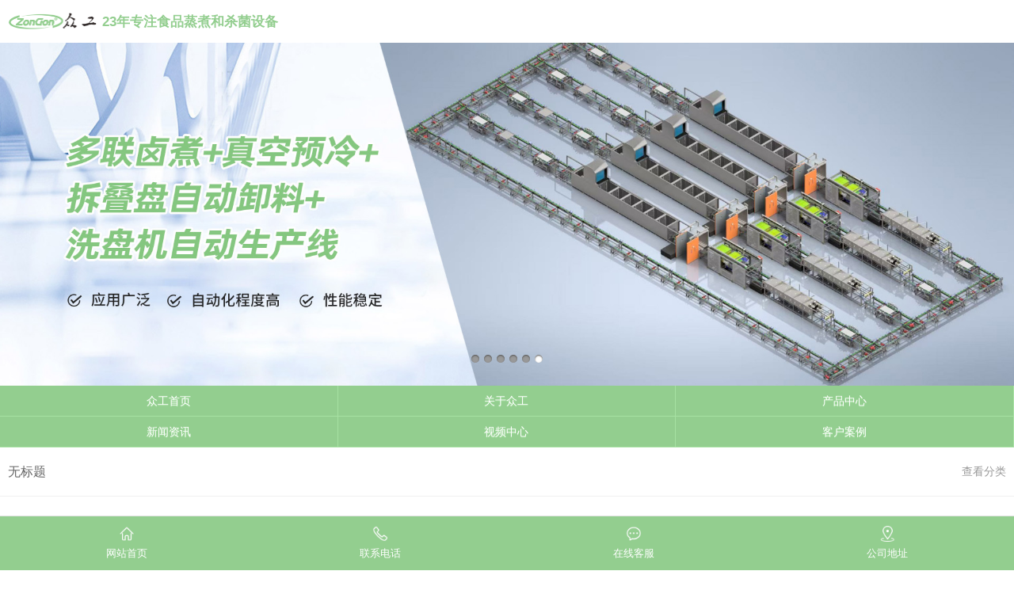

--- FILE ---
content_type: text/html; charset=utf-8
request_url: http://m.zongon.com/show_141.html
body_size: 6902
content:

<!DOCTYPE html>
<html lang="zh-cn">
<head>
<meta charset="UTF-8">
<meta name="viewport" content="width=device-width, initial-scale=1, maximum-scale=1, user-scalable=no">
<meta http-equiv="X-UA-Compatible" content="ie=edge">
<meta name="description" content='1、公司成立于2002年，已有23年的历史。 2、公司具有有国家压力容器制造许可资质。 3、公司自有土地厂房占地16亩。 4、公司有进出口资质，产品远销东南亚及非洲。 5、公司具有自己的团队，销售、技术、售后、生产于一体。 6、公司共有14项实用新型专利，其中高温杀菌锅、夹层锅、鹌鹑蛋煮蛋机、卤蛋锅都已有应用市场。   ' />
<meta name="keywords" content='高温杀菌锅，夹层锅，膨化设备，卧式杀菌锅，高温杀菌釜，高温肉类杀菌釜，可倾式夹层锅，电加热夹层锅，蒸汽夹层锅，无害化设备，大型杀菌锅，小型杀菌锅   ' />
<title>   栏目及内容   {众工企业}</title>
<link rel="canonical" href="http://www.zongon.com/show_141.html" />
<link href="/mfile/tz/model.css" rel="stylesheet" type="text/css" />
<style id="css" type="text/css" rel="stylesheet">

/* Demo Syles */
/*
 * Swiper - Mobile Touch Slider CSS
 * http://www.idangero.us/sliders/swiper
 *
 * Vladimir Kharlampidi, The iDangero.us
 * http://www.idangero.us/
 * 
 * Copyright 2012-2013, Vladimir Kharlampidi
 * The iDangero.us
 * http://www.idangero.us
 *
 * Licensed under GPL & MIT
 *
*/

/* ===============================================================
Basic Swiper Styles 
================================================================*/
.box11003_1{ }

.box11003_1 .swiper-container {
	margin:0 auto;
	position:relative;
	overflow:hidden;
	-webkit-backface-visibility:hidden;
	-moz-backface-visibility:hidden;
	-ms-backface-visibility:hidden;
	-o-backface-visibility:hidden;
	backface-visibility:hidden;
	/* Fix of Webkit flickering */
	z-index:1;
}
.box11003_1 .swiper-wrapper {
	position:relative;
	width:100%;
	-webkit-transition-property:-webkit-transform, left, top;
	-webkit-transition-duration:0s;
	-webkit-transform:translate3d(0px,0,0);
	-webkit-transition-timing-function:ease;
	
	-moz-transition-property:-moz-transform, left, top;
	-moz-transition-duration:0s;
	-moz-transform:translate3d(0px,0,0);
	-moz-transition-timing-function:ease;
	
	-o-transition-property:-o-transform, left, top;
	-o-transition-duration:0s;
	-o-transform:translate3d(0px,0,0);
	-o-transition-timing-function:ease;
	-o-transform:translate(0px,0px);
	
	-ms-transition-property:-ms-transform, left, top;
	-ms-transition-duration:0s;
	-ms-transform:translate3d(0px,0,0);
	-ms-transition-timing-function:ease;
	
	transition-property:transform, left, top;
	transition-duration:0s;
	transform:translate3d(0px,0,0);
	transition-timing-function:ease;
}
.box11003_1 .swiper-free-mode > .swiper-wrapper {
	-webkit-transition-timing-function: ease-out;
	-moz-transition-timing-function: ease-out;
	-ms-transition-timing-function: ease-out;
	-o-transition-timing-function: ease-out;
	transition-timing-function: ease-out;
	margin: 0 auto;
}
.box11003_1 .swiper-slide {
	float: left;
}

/* IE10 Windows Phone 8 Fixes */
.box11003_1 .swiper-wp8-horizontal {
	-ms-touch-action: pan-y;
}
.box11003_1 .swiper-wp8-vertical {
	-ms-touch-action: pan-x;
}

/* ===============================================================
Your custom styles, here you need to specify container's and slide's
sizes, pagination, etc.
================================================================*/
.box11003_1 .swiper-container {
	/* Specify Swiper's Size: */

	/*width:200px;
	height: 100px;*/
}
.box11003_1 .swiper-slide {
	/* Specify Slides's Size: */
	
	/*width: 100%;
	height: 100%;*/
}
.box11003_1 .swiper-slide-active {
	/* Specific active slide styling: */
	
}
.box11003_1 .swiper-slide-visible {
	/* Specific visible slide styling: */	

}
/* ===============================================================
Pagination Styles
================================================================*/
.box11003_1 .swiper-pagination-switch {
	/* Stylize pagination button: */	

}
.box11003_1 .swiper-active-switch {
	/* Specific active button style: */	
	
}
.box11003_1 .swiper-visible-switch {
	/* Specific visible button style: */	
	
}

.box11003_1 .device {
  /*width: 640px;
  height: 300px;
  padding: 30px 40px;
  border-radius: 20px;
  background: #111;
  border: 3px solid white;
  margin: 5px auto;
  box-shadow: 0px 0px 5px #000;*/
  position: relative;
}
.box11003_1 .device .arrow-left {
  background: url(/ifile/5126/img/arrows.png) no-repeat left top;
  position: absolute;
  left: 10px;
  top: 50%;
  margin-top: -15px;
  width: 17px;
  height: 30px;
}
.box11003_1 .device .arrow-right {
  background: url(/ifile/5126/img/arrows.png) no-repeat left bottom;
  position: absolute;
  right: 10px;
  top: 50%;
  margin-top: -15px;
  width: 17px;
  height: 30px;
}
.box11003_1 .swiper-container {
  /*height: 300px;
  width: 640px;*/
}
.box11003_1 .content-slide {
  padding: 20px;
  color: #fff;
}
.box11003_1 .title {
  font-size: 25px;
  margin-bottom: 10px;
}
.box11003_1 .pagination {
  position: absolute;
  left: 0;
  text-align: center;
  bottom:5px;
  width: 100%;
  z-index:99;
}
.box11003_1 .swiper-pagination-switch {
  display: inline-block;
  width: 10px;
  height: 10px;
  border-radius: 10px;
  background: #999;
  box-shadow: 0px 1px 2px #555 inset;
  margin: 0 3px;
  cursor: pointer;
}
.box11003_1 .swiper-active-switch {
  background: #fff;
}
</style>
</head>
<body><div id="mBody1">
<div id="mBody2">
<div id="mOuterBox" style="margin: 0px auto;">
<div style="overflow: hidden;" id="mTop" class="ct">
<div id="mTopMiddle" class="ct" style="margin: 0px auto;">
<div class="mf" id="tmf0"><div id="_ctl0__ctl0_box" class="box7"><style>
.p-logo{
width:100%;
}
.p-logo p{
    margin: 7px 0;
    background: url(/uFile/5766/image/2024103181720345.png) no-repeat;
    background-size: 116px;
    margin-left: 10px;
    color: #93ce8f;
    height: 40px;
    width: 100%;
    font-weight: bold;
    padding-left: 119px;
    font-size: 17px;
    position: relative;
    top: 8px;
    background-position: -2px 0px;
    line-height: 25px;
}
</style>
<div class="p-logo">
<p>23年专注食品蒸煮和杀菌设备</p>
</div></div>
</div><div class="mf" id="tmf1"><div id="_ctl0__ctl1_box" class="box11003_1">
    <div class="device">
        <a class="arrow-left" href="#"></a><a class="arrow-right" href="#"></a>
        <div class="swiper-container" style="overflow:hidden;">
            <div class="swiper-wrapper">
                
                        <div class="swiper-slide" style="display:none;">
                            <a href="">
                                <img class="imges_name" title="" src="/uFile/5766/banner/202522095255911.jpg"/></a>
                        </div>
                    
                        <div class="swiper-slide" style="display:none;">
                            <a href="">
                                <img class="imges_name" title="" src="/uFile/5766/banner/2025269224498.jpg"/></a>
                        </div>
                    
                        <div class="swiper-slide" style="display:none;">
                            <a href="">
                                <img class="imges_name" title="" src="/uFile/5766/banner/2025517164216973.jpg"/></a>
                        </div>
                    
                        <div class="swiper-slide" style="display:none;">
                            <a href="">
                                <img class="imges_name" title="" src="/uFile/5766/banner/2024102311161530.jpg"/></a>
                        </div>
                    
                        <div class="swiper-slide" style="display:none;">
                            <a href="">
                                <img class="imges_name" title="" src="/uFile/5766/banner/2024102311169916.jpg"/></a>
                        </div>
                    
                        <div class="swiper-slide" style="display:none;">
                            <a href="">
                                <img class="imges_name" title="" src="/uFile/5766/banner/2025529171857440.jpg"/></a>
                        </div>
                    
            </div>
        </div>
        <div class="pagination">
        </div>
    </div>
    <script src="/mfile/tz/jquery.js"></script>
    <script type="text/javascript">
        var docWidth = document.documentElement.clientWidth;
        var swiperHeight;
        (function () {
            $(".swiper-wrapper img").eq(0).show();
            var imgArr = $(".swiper-wrapper img");
            var docWidth = document.documentElement.clientWidth;
            var h= 650 * docWidth/ 1920;
            swiperHeight=h;
            function DrawImageByWidth(Img, width) {
                var image = new Image();
                image.src = Img.src;                
                Img.style.width = docWidth + "px";
                Img.style.height = h + "px";
            }
            $.each(imgArr, function (i, img) {
                DrawImageByWidth(img,docWidth);                
            });  
            $(".swiper-wrapper").css({"width":docWidth,"height":h,"overflow":"hidden"});            
        })();
    </script>
    <script type="text/javascript" src="/ifile/5159/js/idangerous.swiper.js"></script>
    <script type="text/javascript">        
        var mySwiper = new Swiper('.swiper-container', {
            pagination: '.pagination',
            loop: true,
            grabCursor: true,
            autoplay: 4000,
            paginationClickable: true,
            onTouchEnd: function () {
                mySwiper.startAutoplay();
            }
        })
        $(".swiper-slide").show();
        $('.arrow-left').on('click', function (e) {
            e.preventDefault()
            mySwiper.swipePrev()
        })
        $('.arrow-right').on('click', function (e) {
            e.preventDefault()
            mySwiper.swipeNext()
        })
        
        mySwiper.startAutoplay();     
    </script>
</div>
</div><div class="mf" id="tmf2">
<style name="diy">

body {
font: 14px/1.231 "microsoft Yahei"," 微软雅黑",arial,helvetica,clean,sans-serif;
}
.box5142_-3756{}
.box5142_-3756 .xiazai{width:100%;text-align:center;overflow:hidden; background-color:#fff; }
.box5142_-3756 .xiazai ul{overflow:hidden;height:auto;}
.box5142_-3756 .xiazai li{   
width: 33.33%;
    display: inline-block;
    text-align: center;
    float: left;
    background: #93ce8f;
}
.box5142_-3756 .xiazai li a{     
    color: #fff;
    border-right: #a7e1a3 solid 1px;
    border-bottom: #a7e1a3 solid 1px;
    display: block;
    height: 38px;
    line-height: 38px;
    text-shadow: 0 1px 1px #a7e1a3;
    text-decoration: none;
}

</style><div id="_ctl0__ctl2_box" class="box5142_-3756">
    <div class="xiazai">
        <ul>
            
                    <li><a href="index.html">
                        众工首页</a></li>
                
                    <li><a href="show_102.html">
                        关于众工</a></li>
                
                    <li><a href="product_235.html">
                        产品中心</a></li>
                
                    <li><a href="news_105.html">
                        新闻资讯</a></li>
                
                    <li><a href="show_112.html">
                        视频中心</a></li>
                
                    <li><a href="image_192.html">
                        客户案例</a></li>
                
            
        </ul>
    </div>
</div>
</div></div>
</div>
<div style="overflow: hidden;" id="mMain" class="ct">
<div class="mf" id="mfid0">
<style name="diy">

.box892_-7297 { box-sizing: border-box; font: 14px/1.43 'Microsoft Yahei', Tahoma, sans-serif; color: #333; margin-top:0px}
.box892_-7297 * { margin: 0; padding: 0; box-sizing: border-box; }
.box892_-7297 a { color: inherit; text-decoration: none; }
.box892_-7297 img { max-width: 100%; vertical-align: top; border: 0; }
.box892_-7297 .category { padding: 10px; overflow: hidden; line-height: 40px; background-color: #fff;padding-left: 0;border-bottom: 1px solid #f0f0f0;}
.box892_-7297 .category .lable { display: inline-block; font-weight: normal; padding: 0 20px 0 10px; border-radius: 0 20px 20px 0;color:#666}
.box892_-7297 .category span { cursor: pointer; }
.box892_-7297 .category .more { float: right; color: #999; }
.box892_-7297 .category .back { float: right; color: #999; }
.box892_-7297 .leftcontrol { position: fixed; top: 0; right: 0; bottom: 0; left: 0; -webkit-transform: translateX(-100%); transform: translateX(-100%); visibility: hidden; opacity: 0; -webkit-transition: all 0.4s cubic-bezier(0.4, 0.01, 0.165, 0.99); transition: all 0.4s cubic-bezier(0.4, 0.01, 0.165, 0.99); z-index: 9999; }
.box892_-7297 .leftcontrol .wrap-bg { position: absolute; top: 0; right: 0; bottom: 0; left: 0; z-index: 1; }
.box892_-7297 .leftcontrol .wrap { width: 260px; height: 100%; background: #fff; overflow-x: hidden; overflow-y: auto; box-shadow: 3px 0 12px rgba(0, 0, 0, 0.1); position: relative; z-index: 2; }
.box892_-7297 .leftcontrol .wrap .caption { font-weight: 700; line-height: 50px; padding: 0 25px; border-bottom: 1px solid #f5f5f5; }
.box892_-7297 .leftcontrol .nav a { display: block; height: 50px; line-height: 50px; color: #666; padding: 0 25px 0 25px; border-bottom: 1px solid #f5f5f5; overflow: hidden; text-overflow: ellipsis; white-space: nowrap; }
.box892_-7297 .leftcontrol .nav .more { width: 12px; height: 12px; position: relative; float: right; top: 22px; }
.box892_-7297 .leftcontrol .nav .more i { width: 12px; height: 1px; background: #474747; position: absolute; background-color: #A0A0A0; }
.box892_-7297 .leftcontrol .nav .more .v { -webkit-transform: rotate3d(0, 0, 1, 90deg); transform: rotate3d(0, 0, 1, 90deg); -webkit-transition: all ease .3s; transition: all ease .3s; }
.box892_-7297 .leftcontrol .nav .more .transform { -webkit-transform: rotate3d(0, 0, 1, 0); transform: rotate3d(0, 0, 1, 0); }
.box892_-7297 .leftcontrol .nav .active > a { background-color: #f8f8f8; }
.box892_-7297 .leftcontrol .subnav { display: none; }
.box892_-7297 .leftcontrol .subnav a { padding: 0 25px 0 30px; position: relative; }
.box892_-7297 .leftcontrol .subnav a:before { content: ">"; font-family: 'sans'; margin-right: 5px; }
.box892_-7297 .on { -webkit-transform: translateX(0); transform: translateX(0); visibility: visible; opacity: 1; }


</style><div id="_ctl1_box" class="box892_-7297">
    <div class="box892_1">
        <div class="category">
            <h3 class="lable">
                无标题</h3>
            
            <span class="more">查看分类</span>
            
        </div>
        <div class="leftcontrol">
            <div class="wrap-bg">
            </div>
            <div class="wrap">
                <h3 class="caption">
                    无标题</h3>
                <ul class="nav">
                    
                </ul>
            </div>
        </div>
    </div>
    <script src="/mfile/tz/jquery.js"></script>
    <script>
        (function () {
            //展开内页导航
            $('.category .more').click(function () {
                $('.leftcontrol').addClass('on');
                $('body').append('<div id="maskBg"></div>');
                $('#maskBg').css({ 'position': 'fixed', 'top': 0, 'right': 0, 'bottom': 0, 'left': 0, 'background': 'rgba(0,0,0,.2)', 'z-index': '9998' })
            })
            //收缩内页导航
            $('.wrap-bg').click(function () {
                $(this).parent('.leftcontrol').removeClass('on');
                $('#maskBg').remove();
            })
            //判断栏目有没有子栏目
            $('.nav-list').each(function () {
                var self = $(this);
                var oLink = self.children('a');
                if ($('.subnav', self).length != 0) {
                    oLink.append('<span class="more"><i class="h"></i><i class="v"></i></span>');
                    oLink.click(function () {
                        self.toggleClass('active').siblings().removeClass('active'); ;
                        $(this).find('.v').toggleClass('transform');
                        $(this).siblings('.subnav').slideToggle().end().parent().siblings().find(
                    '.subnav').slideUp();
                        self.siblings().find('.v').removeClass('transform');
                        return false;
                    })
                }
            })
        })(jQuery)
    </script>
</div>
</div><div class="mf" id="mfid1">
<style name="diy">

.box889_-9268 { box-sizing: border-box; font: 14px/1.43 'Microsoft Yahei', Tahoma, sans-serif; color: #333; padding: 15px ; margin: 0; }
.box889_-9268 * { margin: 0; padding: 0; box-sizing: border-box; }
.box889_-9268 a { color: inherit; text-decoration: none; }
.box889_-9268 img { max-width: 100%; vertical-align: top; border: 0; }


</style><div id="_ctl2_box" class="box889_-9268">
   
      <div class="postbody">
       

     
        </div>

</div>
</div></div>
<div style="overflow: hidden;" id="mBottom" class="ct">
<div id="mBottomMiddle" class="ct" style="margin: 0px auto;">
<div class="mf" id="bmf0">
<style name="diy">


.box9026_-5572 {
    font: 14px/1.43 'Microsoft Yahei', Arial, sans-serif;
    color: #666;
    text-align: center;
    padding: 12px 0;
    border-top: 1px solid #e3e3e3;
    width: 100%;
    background-color: #93ce8f;
    font-size: 13px;
    position: fixed;
    left: 0;
    bottom: 0;
    z-index: 999;
}
.box9026_-5572 * {
  margin: 0;
  padding: 0;
  -webkit-box-sizing: border-box;
          box-sizing: border-box;
}
.box9026_-5572 a {
  text-decoration: none;
  color: inherit;
}
.box9026_-5572 ul,
.box9026_-5572 li {
  list-style: none;
}
.box9026_-5572 ul {
  overflow: hidden;
}
.box9026_-5572 .nav-item {
  float: left;
  width: 25%;
}
.box9026_-5572 .nav-item .img-box {
  width: 40px;
  height: 20px;
  margin: 0 auto;
  background: no-repeat 50% 50% / auto 20px;
}
.box9026_-5572 .nav-item .icon-home {
  background-image: url(/ufile/109995/p-bt01.png);
}
.box9026_-5572 .nav-item .icon-tel {
  background-image: url(/ufile/109995/p-bt02.png);
}
.box9026_-5572 .nav-item .icon-msg {
  background-image: url(/ufile/109995/p-bt03.png);
}
.box9026_-5572 .nav-item .icon-address {
  background-image: url(/ufile/109995/p-bt04.png);
}
.box9026_-5572 .link-name {
  padding-top: 6px;
color:#fff;
}



</style><div id="_ctl3__ctl0_box" class="box9026_-5572">
    <ul>
        <li class="nav-item"><a href="index.html" title="网站首页" target="_self">
            <div class="img-box icon-home">
            </div>
            <p class="link-name">
               网站首页 </p>
        </a></li>
        <li class="nav-item"><a href="tel:13615364926 " title="网站首页 "
            target="_self">
            <div class="img-box icon-tel">
            </div>
            <p class="link-name">
                联系电话</p>
            <!--从如意宝后台读取联系电话-->
        </a></li>
        <li class="nav-item"><a href="280366785"
            title="在线客服" target="_self">
            <div class="img-box icon-msg">
            </div>
            <p class="link-name">
                在线客服</p>
            <!--从如意宝后台读取联系电话发送短信-->
        </a></li>
        <li class="nav-item"><a href="http://app1.dns4.cn/m/baidu_map.aspx?wsid=5766"
            title="公司地址" target="_self">
            <div class="img-box icon-address">
            </div>
            <p class="link-name">
                公司地址</p>
            <!--直接跳转到手机版公司地址页面-->
        </a></li>
    </ul>
</div>
</div><div class="mf" id="bmf1"><div id="_ctl3__ctl1_box" class="box7"><style>
.bq{
text-align:center;
font-size:14px;
line-height:28px;;
color:#666;
padding:10px 0;
margin-bottom:70px
}
</style>
<div class="bq">
	<p>
		Copyright ©  诸城市众工机械有限公司  版权所有<br>

	</p>
</div></div>
</div></div>
</div>
</div>
</div>
</div></body>
</html>
<!--cache time:2026-01-30 04:24:08-->